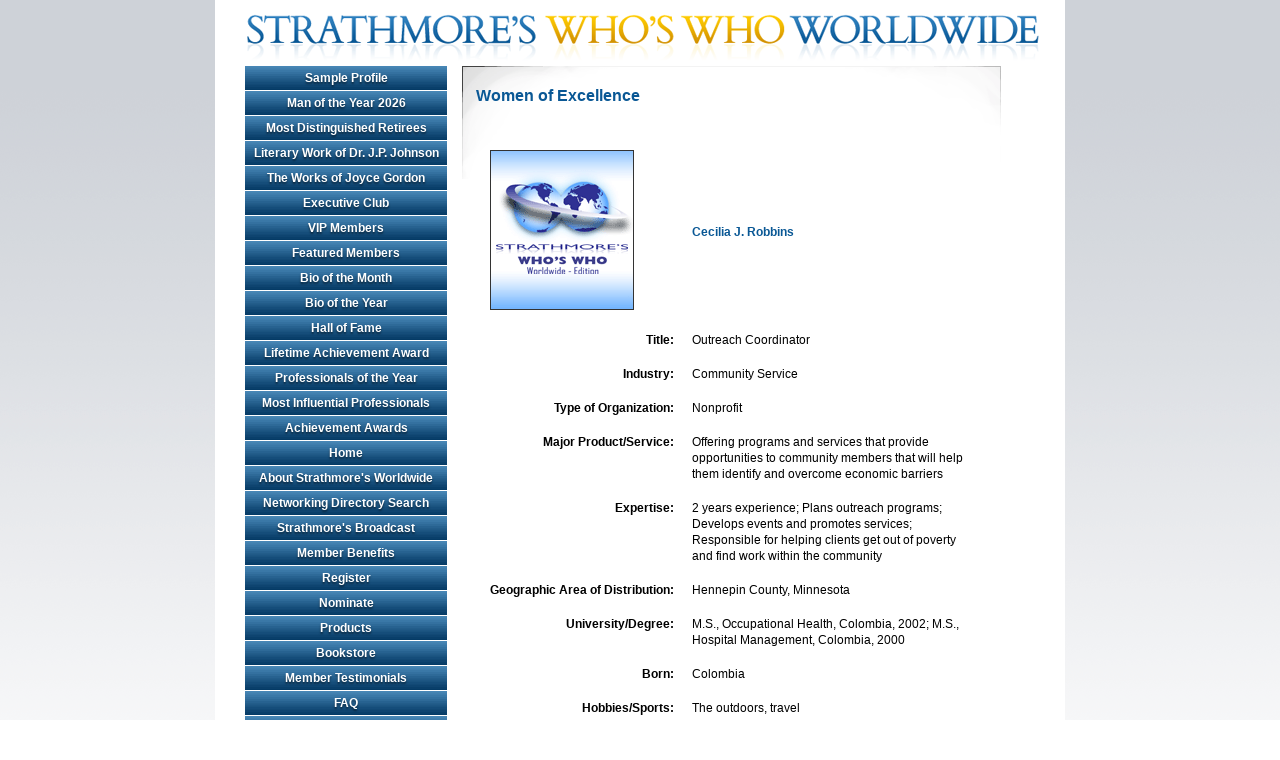

--- FILE ---
content_type: text/html
request_url: https://www.strathmoreworldwide.com/woe_bio.asp?id=325624
body_size: 11558
content:
<!doctype HTML PUBLIC "-//W3C//Dtd HTML 4.01//EN"
	"http://www.w3.org/tr/html4/strict.dtd">
<html>
<head>
	<meta http-equiv="Content-type" content="text/html; charset=iso-8859-1">

	<title>Women of Excellence | Strathmore's Who's Who Worldwide | Strathmore, Who's Who, Worldwide, Registry, Publication, Book</title>

	<meta http-equiv="title" content="Women of Excellence | Strathmore's Who's Who Worldwide | Strathmore, Who's Who, Worldwide, Registry, Publication, Book">
	<meta name="target" content="Strathmore's Who's Who Worldwide, Strathmore, Who's Who, Worldwide, Registry, Publication, Book">
	<meta name="author" content="Strathmore's Who's Who Worldwide">
	<meta name="copyright" content="Strathmore's Who's Who Worldwide 2026">
	<meta name="description" content="Strathmore Who's Who Worldwide is the most comprehensive database and registry of International Business Leaders and Professionals on the Web.">
 	<meta name="classification" content="Strathmore's Who's Who Worldwide, Strathmore, Who's Who, Worldwide, Registry, Publication, Book">
	<meta name="keywords" content="Strathmore's Who's Who Worldwide, Strathmore, Who's Who, Worldwide, Registry, Publication, Book">

	<meta name="viewport" content="width=1010">

	<meta name="distribution" content="Global">
	<meta name="language" content="en-us">
	<meta name="rating" content="General">
	<meta name="resource-type" content="document">
	<meta name="revisit-after" content="14 days">
	<meta name="robots" content="ALL, INDEX, FOLLOW">

	<link rel="stylesheet" type="text/css" href="include/basic.css" />
	<!--[if lt IE 7]>
	<link rel="stylesheet" type="text/css" href="include/iehacks.css" />
	<![endif]-->

	<script src="include/externallinks.js" type="text/javascript"></script>
	<!-- <script src="include/flashobject.js" type="text/javascript"></script> -->
	<script src="include/app_functions.js" type="text/javascript"></script>
	<script src="include/forms.js" type="text/javascript"></script>

	<link rel="shortcut icon" href="favicon.ico">
</head>

<body onLoad="RunOnLoad()">


<div id="wrap">

<div id="header"><a href="index.asp" title="Strathmore's Who's Who Worldwide"><img src="images/website/newlogo.png" border="0" width="810" height="66" alt="Strathmore Who's Who Worldwide" /></a></div>
<div id="menu">
		<ul id="nav">
			<li id="nav43"><a href="sampleprofile.asp" title="SAMPLE PROFILE">Sample Profile</a></li>
            <li><a href="oftheyear_bio.asp?id=340486&type=MAN">Man of the Year 2026</a></li>
            <li><a href="http://www.strww.com/mdr.asp">Most Distinguished Retirees</a></li>
            <li><a href="lwdjpj.asp">Literary Work of Dr. J.P. Johnson</a></li>
            <li><a href="http://www.strww.com/jgw.asp">The Works of Joyce Gordon</a></li>
			<li id="nav42"><a href="executiveclub.asp" title="EXECUTIVE CLUB">Executive Club</a></li>
			<li id="nav01"><a href="vipmembers.asp" title="VIP MEMBERS">VIP Members</a></li>
			<li id="nav02"><a href="featuredmembers.asp" title="FEATURED MEMBERS">Featured Members</a></li>
			<li id="nav03"><a href="bioofthemonth.asp" title="BIO OF THE MONTH">Bio of the Month</a></li>
			<li id="nav41"><a href="biooftheyear.asp" title="BIO OF THE YEAR">Bio of the Year</a></li>
			<li id="nav04"><a href="halloffame.asp" title="HALL OF FAME">Hall of Fame</a></li>
			<li id="nav67"><a href="la.asp" title="LIFETIME ACHIEVEMENT AWARD">Lifetime Achievement Award</a></li>
			<li id="nav05"><a href="profoftheyear.asp" title="PROFESSIONALS OF THE YEAR">Professionals of the Year</a></li>
			<li id="nav97"><a href="mi.asp" title="MOST INFLUENTIUAL BUSINESS PROFESSIONAL">Most Influential Professionals</a></li>
			<li id="nav20"><a href="awards.asp" title="AMERICAN AND GLOBAL ACHIEVEMENT AWARDS">Achievement Awards</a></li>
			
			<li id="nav06"><a href="index.asp" title="HOME">Home</a></li>
			<li id="nav07"><a href="aboutus.asp" title="ABOUT STRATHMORE'S WORLDWIDE">About Strathmore's Worldwide</a></li>
			<li id="nav32"><a href="msg_searchadvanced.asp" title="NETWORKING DIRECTORY SEARCH">Networking Directory Search</a></li>
			<li id="nav44"><a href="radio.asp" title="Strathmore's Broadcast">Strathmore's Broadcast</a></li>
			<li id="nav08"><a href="memberbenefits.asp" title="MEMBER BENEFITS">Member Benefits</a></li>
			<li id="nav09"><a href="register.asp" title="REGISTER">Register</a></li>
			<li id="nav10"><a href="nominate.asp" title="NOMINATE">Nominate</a></li>
			<li id="nav11"><a href="products.asp" title="PRODUCTS">Products</a></li>
			<li id="nav12"><a href="bookstore.asp" title="BOOKSTORE">Bookstore</a></li>
			<li id="nav13"><a href="memberarticles.asp" title="MEMBER TESTIMONIALS">Member Testimonials</a></li>
			<li id="nav14"><a href="faq.asp" title="FAQ">FAQ</a></li>
			<li id="nav15"><a href="sitemap.asp" title="SITE MAP">Site Map</a></li>
			<li id="nav16"><a href="contact.asp" title="CONTACT">Contact</a></li>
		</ul>
		<div id="login">
			
					<script language="javascript">
						function doLoginSubmit()
						{
							var oForm = forms_getFormObjectByName("frmlogin");
							var oinputUserID = forms_getinputObjectByNameAndFormObject("txtuserid", oForm);
							var oinputPass = forms_getinputObjectByNameAndFormObject("password", oForm);

							if (oinputUserID.value == 'User Id')
							{
								oinputUserID.value = '';
							}

							if (oinputPass.value == '--------')
							{
								oinputPass.value = '';
							}

							return true;
						}

						function doForgotPass()
						{
							document.location = "remind_pwd.asp";
							return false;
						}
					</script>
					<form name="frmlogin" id="frmlogin" action="login_chk.asp" method="post" class="form_login">
						<input type="text" name="txtuserid" id="txtuserid" value="User Id" class="form_login" onfocus="if(this.value=='User Id'){this.value='';}" onblur="if(this.value==''){this.value='User Id';}" />
						<input type="password" name="txtpassword" id="txtpassword" value="--------" class="form_login" onfocus="if(this.value=='--------'){this.value='';}" onblur="if(this.value==''){this.value='--------';}" />
						<input type="image" name="submit" id="submit" value="Submit" class="form_login_button" onclick="return doLoginSubmit()" src="images/website/button_form_submit.gif" width="50" height="23" alt="Submit" />
						<input type="image" name="forgot" id="forgot" value="Forgot Pass?" class="form_login_button" onclick="return doForgotPass()" src="images/website/button_form_forgotpassword.gif" width="110" height="23" alt="Forgot Password?" />
					</form>
			
		</div>
	
</div>
<div id="content">





<div class="contentbox">
<h1>Women of Excellence</h1>


<p>
<table border="0" cellspacing="10" cellpadding="0">
	<tr>
		<td align="right">
		
			<img src="images/comingsoon.gif" alt="member photo coming soon" width="142" height="158" border="0" class="biophoto">
		
		</td>
		<td>
			<h2>Cecilia J.  Robbins </h2>

			
		</td>
	</tr>





	
	<tr>
		<td align="right" valign="top" nowrap="nowrap" class="biolabel">Title:</td>
		<td valign="top">Outreach Coordinator </td>
	</tr>
	
	<tr>
		<td align="right" valign="top" nowrap="nowrap" class="biolabel">Industry:</td>
		<td valign="top">Community Service </td>
	</tr>
	
	<tr>
		<td align="right" valign="top" nowrap="nowrap" class="biolabel">Type of Organization:</td>
		<td valign="top">Nonprofit </td>
	</tr>
	
	<tr>
		<td align="right" valign="top" nowrap="nowrap" class="biolabel">Major Product/Service:</td>
		<td valign="top">Offering programs and services that provide opportunities to community members that will help them identify and overcome economic barriers  </td>
	</tr>
	
	<tr>
		<td align="right" valign="top" nowrap="nowrap" class="biolabel">Expertise:</td>
		<td valign="top">2 years experience; Plans outreach programs; Develops events and promotes services; Responsible for helping clients get out of poverty and find work within the community </td>
	</tr>
	
	<tr>
		<td align="right" valign="top" nowrap="nowrap" class="biolabel">Geographic Area of Distribution:</td>
		<td valign="top">Hennepin County, Minnesota </td>
	</tr>
	
	<tr>
		<td align="right" valign="top" nowrap="nowrap" class="biolabel">University/Degree:</td>
		<td valign="top">M.S., Occupational Health, Colombia, 2002; M.S., Hospital Management, Colombia, 2000 </td>
	</tr>
	
	<tr>
		<td align="right" valign="top" nowrap="nowrap" class="biolabel">Born:</td>
		<td valign="top">Colombia </td>
	</tr>
	
	<tr>
		<td align="right" valign="top" nowrap="nowrap" class="biolabel">Hobbies/Sports:</td>
		<td valign="top">The outdoors, travel </td>
	</tr>
	



</table>
</p>



</div>




	<div id="footer" class="contentbox">
		<a href="aboutus.asp">About Us</a> -
		<a href="register.asp">Register</a> -
		<a href="nominate.asp">Nominate</a> -
		<a href="products.asp">Products</a> -
		<a href="bookstore.asp">Bookstore</a> -
		<a href="bioofthemonth.asp">Bio of the Month</a> -
		<a href="sampleprofile.asp">Sample Profile</a>
		<br />

		<a href="vipmembers.asp">VIP Members</a> -
		<a href="featuredmembers.asp">Featured Members</a> -
		<a href="memberarticles.asp">Member Testimonials</a> -
		<a href="msg_searchadvanced.asp">Networking Directory Search</a>
		<br />

		<a href="il.asp">Industry Leaders</a> -
		<a href="top10men.asp">Top 10 Men of the Year</a> -
		<a href="top10women.asp">Top 10 Women of the Year</a> -
		<a href="memberbenefits.asp">Member Benefits</a>
		<br />

		<a href="halloffame.asp">Hall of Fame</a> -
		<a href="awards.asp">American &amp; Global Achievement Awards</a> -
		<a href="mi.asp">Most Influential Business Professionals</a>
		<!-- <a href="dpotm.asp">Distinguished Professionals</a> -->
		<br />

		<a href="biooftheyear.asp">Bio of the Year</a> -
		<a href="leader.asp">Prominent Business Leaders of the World</a> -
		<a href="login.asp">Member Login</a>
		<br />

		<a href="index.asp">Home</a> -
		<a href="disclaimer.asp">Disclaimer</a> -
		<a href="faq.asp">FAQ</a> -
		<a href="sitemap.asp">Site Map</a> -
		<a href="contact.asp">Contact</a> -
		<a href="profoftheyear.asp">Professionals of the Year</a> -
		<a href="cancel.asp">Cancellation Policy</a>
		<br />

		&copy; 2026 <a href="index.asp">Strathmore's Who's Who Worldwide</a>
		<br />

		<p class="credit"><a href="http://www.valvemedia.com/">Long Island Web Design</a> by <a href="http://www.valvemedia.com/">Valve Media</a></p>
	</div>
</div>

	

<div class="clear"></div>
</div>

<!-- Start Superstats code version 7.0b.  Copyright 2008 MyComputer.com, Inc. More info available at http://www.mycomputer.com --><script language="JavaScript" type="text/javascript">/* You may give each page an identifying name, server, and channel on the next lines. */var pageName = "";var pageType = "";var pageValue = "0";var product = "";/**** DO NOT ALTER ANYTHING BELOW THIS LINE! ****/var code = ' '; </script>
<script src="http://code.superstats.com/code/ss/strathmoreworldwide/0/30b" type="text/javascript"></script>
<script language="JavaScript" type="text/javascript">
br = navigator.appName + parseInt(navigator.appVersion);
if (code != ' ' || br == 'Netscape2') {
document.write(code);
 } else {
document.write(' <im'+'g src="http://code.superstats.com/b/ss/strathmoreworldwide/1'+ '?pageName=' + escape(pageName) + '" alt="" border=0>'); }</script>
<noscript><img src="http://stats.superstats.com/b/ss/strathmoreworldwide/1" alt="" border=0></noscript><!-- End Superstats tracking code. -->


</body>
</html>

--- FILE ---
content_type: application/javascript
request_url: https://www.strathmoreworldwide.com/include/externallinks.js
body_size: 348
content:
//////




function FixExternalLinks()
{

	var objLinks = document.getElementsByTagName('a');
	
	for (var iCounter=0; iCounter<objLinks.length; iCounter++)
	{
		if (objLinks[iCounter].getAttribute('href') && objLinks[iCounter].getAttribute('rel') == 'external')
		{
	        	objLinks[iCounter].setAttribute('target', '_blank');
		}
		else if (objLinks[iCounter].getAttribute('href') && objLinks[iCounter].getAttribute('rel') == 'top')
		{
	        	objLinks[iCounter].setAttribute('target', '_top');
		}
	}

}




//////

--- FILE ---
content_type: application/javascript
request_url: https://www.strathmoreworldwide.com/include/app_functions.js
body_size: 6654
content:



// runs on pageload
var bExtraPreLoadCommands = false;
function RunOnLoad()
{
	//preloadimages();
	FixExternalLinks();

	// look for the bExtraOnLoadCommands flag and run extra functions if they are present
	if (bExtraPreLoadCommands)
	{
		ExtraOnLoadCommands();
	}
}







function pressMsgButton(oButton)
{
	var sButtonVal = oButton.value;
	var iQAID = oButton.name;
	var oRecipientCount = document.getElementById('recipient_count');
	var xmlHttp;
	var sXmlHttpResponseText;
	
	try
	{
		// Firefox, Opera 8.0+, Safari
		xmlHttp = new XMLHttpRequest();
	}
	catch (e)
	{
		// Internet Explorer
		try
		{
			xmlHttp = new ActiveXObject("Msxml2.XMLHTTP");
		}
		catch (e)
		{
			try
			{
				xmlHttp = new ActiveXObject("Microsoft.XMLHTTP");
			}
			catch (e)
			{
				alert("ERROR: Your browser does not support the modern JavaScript required to run this function.");
				return false;
			}
		}
	}
	
	xmlHttp.onreadystatechange=function()
	{
		if(xmlHttp.readyState==4)
		{
			sXmlHttpResponseText = xmlHttp.responseText;
			
			if (sXmlHttpResponseText == 'Remove Member')
			{
				oButton.className = 'msg_add';
				oButton.value = 'Add Member';
				oRecipientCount.innerHTML = parseInt(oRecipientCount.innerHTML) - 1;
			}
			else if (sXmlHttpResponseText == 'Add Member')
			{
				oButton.className = 'msg_remove';
				oButton.value = 'Remove Member';
				oRecipientCount.innerHTML = parseInt(oRecipientCount.innerHTML) + 1;				
			}
			else if (sXmlHttpResponseText == 'Remove All Members')
			{
				var oButtonGroup = dom_getElementsByClassName(document, 'input', 'msg_remove');
				for (var i=0; i<oButtonGroup.length; i++)
				{
					oButtonGroup[i].className = 'msg_add';
					oButtonGroup[i].value = 'Add Member';
				}				
				oRecipientCount.innerHTML = 0;
			}
			else if (Left(sXmlHttpResponseText,18) == 'Add All Members')
			{
				var oButtonGroup = dom_getElementsByClassName(document, 'input', 'msg_add');
				for (var i=0; i<oButtonGroup.length; i++)
				{
					oButtonGroup[i].className = 'msg_remove';
					oButtonGroup[i].value = 'Remove Member';
				}
				var aCountNumber = sXmlHttpResponseText.split('|');
				var iCountNumber = aCountNumber[1];
				oRecipientCount.innerHTML = iCountNumber;
			}
			else if (sXmlHttpResponseText == 'Send Individual Message')
			{
				// clear all buttons
				var oButtonGroup = dom_getElementsByClassName(document, 'input', 'msg_remove');
				for (var i=0; i<oButtonGroup.length; i++)
				{
					oButtonGroup[i].className = 'msg_add';
					oButtonGroup[i].value = 'Add Member';
				}
				if (oRecipientCount !== null)
				{				
					oRecipientCount.innerHTML = 0;
				}	

				// turn on the one button for this member
				//oButton.className = 'msg_remove';
				//oButton.value = 'Remove Member';
				if (oRecipientCount !== null)
				{
					oRecipientCount.innerHTML = parseInt(oRecipientCount.innerHTML) + 1;
				}	
				
				// send to compose page							
				window.opener.location = 'msg_composesend.asp';
				window.blur();
				window.opener.focus();
				//window.close();
			}
		}
	}
	
	xmlHttp.open("GET","msg_pressmsgbutton.asp?value=" + sButtonVal + "&qaid=" + iQAID,true);
	xmlHttp.send(null);		
}

function clickListEditLink()
{
	var bRetVal = false;
	
	//alert('...' + document.getElementById('sSubject').value + '...');
	//alert('...' + document.getElementById('sMessage').value + '...');
	
	if (document.getElementById('sSubject').value=='' && document.getElementById('sMessage').value=='')
	{
		bRetVal = true;
	}
	else
	{
		var answer = confirm("The message you are composing will be lost. Do you want to abandon the message and run this action?");
		if (answer)
		{
			bRetVal = true;
		}
		else
		{
			bRetVal = false;
		}		
	}		
	
	return bRetVal;
}














// ### General Utility & DOM Handling Functions Below This Line



// ### gets an array of objects that match the input start element, tag name, and class name
// Ways of calling the function are:
// To get all a elements in the document with a “info-links” class. 
// getElementsByClassName(document, "a", "info-links"); 
// To get all div elements within the element named “container”, with a “col” and a “left” class. 
// getElementsByClassName(document.getElementById("container"), "div", ["col", "left"]); 
function dom_getElementsByClassName(oElm, strTagName, oClassNames){
    var arrElements = (strTagName == "*" && document.all)? document.all : 
    oElm.getElementsByTagName(strTagName);
    var arrReturnElements = new Array();
    var arrRegExpClassNames = new Array();
    if(typeof oClassNames == "object"){
        for(var i=0; i<oClassNames.length; i++){
            arrRegExpClassNames.push(new RegExp("(^|\\s)" + 
            oClassNames[i].replace(/\-/g, "\\-") + "(\\s|$)"));
        }
    }
    else{
        arrRegExpClassNames.push(new RegExp("(^|\\s)" + 
        oClassNames.replace(/\-/g, "\\-") + "(\\s|$)"));
    }
    var oElement;
    var bMatchesAll;
    for(var j=0; j<arrElements.length; j++){
        oElement = arrElements[j];
        bMatchesAll = true;
        for(var k=0; k<arrRegExpClassNames.length; k++){
            if(!arrRegExpClassNames[k].test(oElement.className)){
                bMatchesAll = false;
                break;                      
            }
        }
        if(bMatchesAll){
            arrReturnElements.push(oElement);
        }
    }
    return (arrReturnElements)
}



function dom_addClassName(oElm, strClassName)
{
	var strCurrentClass = oElm.className;
	if(!new RegExp(strClassName, "i").test(strCurrentClass)){
		oElm.className = strCurrentClass + ((strCurrentClass.length > 0)? " " : "") + strClassName;
	}
}



function dom_removeClassName(oElm, strClassName)
{
	var oClassToRemove = new RegExp((strClassName + "\s?"), "i");
	oElm.className = oElm.className.replace(oClassToRemove, "").replace(/^\s?|\s?$/g, "");
}



function dom_hasClassName(oElm, strClassName)
{  
	return oElm.className.match(new RegExp('(\\s|^)'+strClassName+'(\\s|$)'));
}



// ### adds a function to run at onLoad
function dom_addLoadEvent(func)
{
	var oldonload = window.onload;
	if (typeof window.onload != 'function')
	{
		window.onload = func;
	}
	else
	{
		window.onload = function()
		{
			oldonload();
			func();
		}
	}
}




function Left(str, n){
	if (n <= 0)
	    return "";
	else if (n > String(str).length)
	    return str;
	else
	    return String(str).substring(0,n);
}
function Right(str, n){
    if (n <= 0)
       return "";
    else if (n > String(str).length)
       return str;
    else {
       var iLen = String(str).length;
       return String(str).substring(iLen, iLen - n);
    }
}






